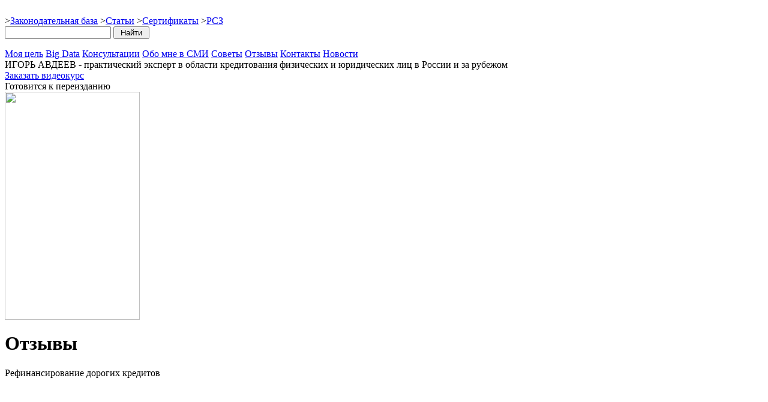

--- FILE ---
content_type: text/html; charset=UTF-8
request_url: http://igorday.ru/my_reviews/refinansirovanie-dorogih-kreditov
body_size: 6040
content:
 
 
 

 

 

 

 

 

 


 
﻿<!doctype html>
<html>
<head>
    <meta http-equiv="Content-type" content="text/html; charset=UTF-8">
    <meta http-equiv="X-UA-Compatible" content="IE=Edge">
    <title>Рефинансирование дорогих кредитов «  Персональный сайт Игоря Дэя</title>
    <link rel="stylesheet" href="http://igorday.ru/wp-content/themes/igorday/style.css" type="text/css" media="screen" />
    <link rel="pingback" href="http://igorday.ru/xmlrpc.php" />

    <!--===========================================================================-->
    <!--FancyBox-->
    <!-- Подключаем jQuery -->
    <script type="text/javascript" src="http://code.jquery.com/jquery-latest.min.js"></script>
 
    <!-- Добавляем плагин для управления мышкой -->
    <script type="text/javascript" src="http://igorday.ru/wp-content/themes/igorday/fancybox/lib/jquery.mousewheel-3.0.6.pack.js"></script>

    <!-- Файлы скрипта fancyBox -->
    <link rel="stylesheet" href="http://igorday.ru/wp-content/themes/igorday/fancybox/source/jquery.fancybox.css?v=2.1.5" type="text/css" media="screen" />
    <script type="text/javascript" src="http://igorday.ru/wp-content/themes/igorday/fancybox/source/jquery.fancybox.pack.js?v=2.1.5"></script>

    <script type="text/javascript">
          $(document).ready(function() {
              $(".fancybox").fancybox();
         });
    </script>
    <!--===========================================================================-->
    <!--[if lt IE 9]>
        <script src="http://html5shiv.googlecode.com/svn/trunk/html5.js"></script>
    <![endif]-->
	<!-- Author: Aleksey Bogomolov on WordPress CMS -->

    <link rel='stylesheet' id='cptch_stylesheet-css'  href='http://igorday.ru/wp-content/plugins/captcha/css/style.css?ver=4.0.1' type='text/css' media='all' />
<link rel='stylesheet' id='dashicons-css'  href='http://igorday.ru/wp-includes/css/dashicons.min.css?ver=4.0.1' type='text/css' media='all' />
<link rel='stylesheet' id='cptch_desktop_style-css'  href='http://igorday.ru/wp-content/plugins/captcha/css/desktop_style.css?ver=4.0.1' type='text/css' media='all' />
<script type='text/javascript' src='http://igorday.ru/wp-includes/js/jquery/jquery.js?ver=1.11.1'></script>
<script type='text/javascript' src='http://igorday.ru/wp-includes/js/jquery/jquery-migrate.min.js?ver=1.2.1'></script>
<script type='text/javascript'>
/* <![CDATA[ */
var cptch_vars = {"nonce":"12c9aaa4bc","ajaxurl":"http:\/\/igorday.ru\/wp-admin\/admin-ajax.php","enlarge":"0"};
/* ]]> */
</script>
<script type='text/javascript' src='http://igorday.ru/wp-content/plugins/captcha/js/front_end_script.js?ver=4.0.1'></script>
<script type='text/javascript' src='http://igorday.ru/wp-content/plugins/content-slide/js/coin-slider.js?ver=4.0.1'></script>
<link rel="EditURI" type="application/rsd+xml" title="RSD" href="http://igorday.ru/xmlrpc.php?rsd" />
<link rel='prev' title='Кредит на пластическую операцию' href='http://igorday.ru/my_reviews/kredit-na-plasticheskuyu-operatsiyu' />
<link rel='next' title='Быстрый кредит на ремонт автомобиля' href='http://igorday.ru/my_reviews/by-stry-j-kredit-na-remont-avtomobilya' />
<link rel='canonical' href='http://igorday.ru/my_reviews/refinansirovanie-dorogih-kreditov' />
<link rel='shortlink' href='http://igorday.ru/?p=159' />
<script type="text/javascript">
	var $jquery = jQuery.noConflict(); 
	$jquery(document).ready(function() 
	{
		$jquery('#wpcontent_slider').coinslider(
	{ 
	width: 225, 
	height: 380, 
	spw: 1, 
	sph: 1, 
	delay: 3000, 
	sDelay: 30, 
	opacity: 0.7, 
	titleSpeed: 500, 
	effect: 'rain', 
	navigation: true, 
	links : true, 
	hoverPause: true });
		});
	</script>
<style type="text/css" media="screen">
		
#wpcontent_slider_container
{
	overflow: hidden; position: relative; padding:0px;margin:0px; text-align:center; width:225px !important;
	height:380px !important;
}
#wpcontent_slider 
{ overflow: hidden; position: relative; font-family:\'Trebuchet MS\', Helvetica, sans-serif;border:0px solid #ffffff; text-align:left;}
#wpcontent_slider a,#wpcontent_slider a img { border: none; text-decoration: none; outline: none; }
#wpcontent_slider h4,#wpcontent_slider h4 a 
{margin: 0px;padding: 0px; font-family: 'Trebuchet MS', Helvetica, sans-serif;
text-decoration:none;font-size: 18px; color:#ffffff;}
#wpcontent_slider .cs-title {width: 100%;padding: 10px; background: #ffffff; color: #000000; font-family: 'Trebuchet MS', Helvetica, sans-serif; font-size: 16px; letter-spacing: normal;line-height: normal;}
#wpcontent_slider_container .cs-prev,#wpcontent_slider_container .cs-next {font-weight: bold;background: #000000;
font-size: 28px; font-family: "Courier New", Courier, monospace; color: #ffffff !important;
padding: 0px 10px;-moz-border-radius: 5px;-khtml-border-radius: 5px;-webkit-border-radius: 5px;}
#wpcontent_slider_container .cs-buttons { font-size: 0px; padding: 10px 0px 10px 0px;
margin:0px auto; float:left;clear:left;
}
#wpcontent_slider_container .cs-buttons a { outline:none; margin-left: 5px; height: 10px; width: 10px; float: left; border: 1px solid #000000; color: #000000; text-indent: -1000px; 
}
#wpcontent_slider_container .cs-active { background-color: #000000; color: #FFFFFF; }
#wpcs_link_love,#wpcs_link_love a{display:none;}
</style>
<!-- End Content Slider Settings -->

<link rel="shortcut icon" href="http://igorday.ru/wp-content/uploads/2014/11/favicon3.ico" /><link rel="stylesheet" href="http://igorday.ru/wp-content/plugins/wp-page-numbers/_igorday/wp-page-numbers.css" type="text/css" media="screen" /></head>
<body class="single single-post postid-159 single-format-standard">
	<div class="all_body">
    <div class="wrapper">
	
	<div class="hr_clear_dark"></div>
	
	<div class="head_1">
	<div class="head_1_right">

	<div class="head_1_user">

	
	<!--<span class="users">&gt;</span><a class="users" href="http://igorday.ru/wp-login.php?redirect_to=http%3A%2F%2Figorday.ru%2Fmy_reviews%2Frefinansirovanie-dorogih-kreditov">Вход для зарегистрированных пользователей</a>-->
	<!--<span class="users">&gt;</span><a class="users" href="#" OnClick="document.getElementById('regform_email').focus();">Регистрация</a>-->

		</div>

	<div class="head_1_links">
	<span class="head_1">&gt;</span><a class="head_1" href="http://igorday.ru/lawbase/">Законодательная база</a>
	<span class="head_1">&gt;</span><a class="head_1" href="http://igorday.ru/my_articles/">Статьи</a>
	<span class="head_1">&gt;</span><a class="head_1" href="http://igorday.ru/my_sertificates/">Сертификаты</a>
	<span class="head_1">&gt;</span><a class="head_1" href="http://igorday.ru/rosdeptors/">РСЗ</a>
        <div align="rigth" class="head_search">
          <form role="search" method="get" id="searchform" action="http://igorday.ru/" >
          <input type="text" name="s" id="s" value=""/>
          <input id="btnSearch" type="submit" name="submit" value=" Найти " />
          </form>
</div>
<!--<div align="rigth" class="head_search">
<form action="http://igorday.ru/search" id="cse-search-box">
  <div>
    <input type="hidden" name="cx" value="partner-pub-8554167873464092:5794957765" />
    <input type="hidden" name="cof" value="FORID:10" />
    <input type="hidden" name="ie" value="UTF-8" />
    <input type="text" name="q" size="30" />
    <input type="submit" name="sa" value="&#x041f;&#x043e;&#x0438;&#x0441;&#x043a;" />
  </div>
</form>
<script type="text/javascript" src="http://www.google.ru/coop/cse/brand?form=cse-search-box&amp;lang=ru"></script>
</div>--> 

	</div>
	</div>

	<a class="head_1_logo" href="http://igorday.ru/"></a>
	</div>

	
	<div class="head_2">
	<a class="head_2" href="http://igorday.ru/">Моя цель</a>
	<span class="head_2_l"></span>
	<a class="head_2" href="http://igorday.ru/my_bigdata/">Big Data</a>
	<span class="head_2_l"></span>
	<a class="head_2" href="http://igorday.ru/my_consults/">Консультации</a>
	<span class="head_2_l"></span>
	<a class="head_2" href="http://igorday.ru/my_press/">Обо мне в СМИ</a>
	<span class="head_2_l"></span>
	<a class="head_2" href="http://igorday.ru/my_advices/">Советы</a>
	<span class="head_2_l"></span>
	<a class="head_2" href="http://igorday.ru/my_reviews/">Отзывы</a>
	<span class="head_2_l"></span>
	<a class="head_2" href="http://igorday.ru/my_contacts/">Контакты</a>
	<span class="head_2_l"></span>
	<a class="head_2" href="http://igorday.ru/banknews/">Новости</a>
	</div>

	<div class="head_3">
	<span class="head_3big">ИГОРЬ АВДЕЕВ</span> - практический эксперт в области кредитования физических и юридических лиц в России и за рубежом
	
	<div class="mail_top">

<!--        <form name="MailForm_Top" action="http://igorday.ru/r_e_gistration/#send_ok" method="post" onsubmit="return jc_chkscrfrm(this, false, false, false, false)">
        <input name="activation" type="hidden" value="true" />
	<input value="Регистрация" type="submit" title="Регистрация дает доступ к закрытой части сайта" />
	<input type="text" name="lead_name" id="regform_email" onblur='if(this.value=="") this.value="Введите ваше имя"' onfocus='if(this.value=="Введите ваше имя") this.value=""' value="Введите ваше имя"/>
	<input type="text" name="lead_email" onblur='if(this.value=="") this.value="Введите ваш e-mail"' onfocus='if(this.value=="Введите ваш e-mail") this.value=""' value="Введите ваш e-mail"/>

<!--	<script language="JavaScript" src="http://kredit7day.justclick.ru/media/subscribe/helper2.js.php"></script>-->
	<script language="JavaScript">jc_setfrmfld()</script>
	</form>    
	</div>

        <div class="agree_conf">
<!--        <input type="checkbox" checked="checked" name="agree_conf" value="" disabled> Подтверждаю, что с условиями 
        <a href="http://igorday.ru/privacy/">политики конфиденциальности</a> ознакомлен и согласен.
        </div>
	
	<div class="head_3small">
	Зарегистрируйтесь, и я пришлю вам БЕСПЛАТНО уникальные видео рекомендации. Конфиденциальность Ваших данных гарантирую.
-->
	</div>
	
	</div>
	
	<div class="hr_clear"></div>
	
<div class="main_all">

<div>

<!--<div align="right" class="sbar_head">
  <form method="get" name="search" id="search" action="http://igorday.ru">
  <input type="text" width="20" name="s" id="s" value=""/>
  <input id="btnSearch" type="submit" name="submit" value="Найти" />
  </form>
</div>-->

<div class="sidebar_right">
<div class="btn">
<a href="http://www.igorday.ru/orders/kurs_take_credit.php" target="_blank">Заказать видеокурс</a>
</div>

<div class="sbar_2">Готовится к переизданию</div>
<div id="wpcontent_slider_container"><div id="wpcontent_slider">		<a href="#" title="" >
				<img src="http://igorday.ru/wp-content/themes/igorday/images/videokurs1.png" alt="" width="225" height="380"  />
                </a>
				<a href="#" title="" >
				<img src="http://igorday.ru/wp-content/themes/igorday/images/videokurs2.png" alt="" width="225" height="380"  />
                </a>
				<a href="#" title="" >
				<img src="http://igorday.ru/wp-content/themes/igorday/images/videokurs3.png" alt="" width="225" height="380"  />
                </a>
		</div></div></div>
</div>

<div class="main_context">


<div class="main-heading">
    <h1>Отзывы</h1>
</div>

    <div class="main_blog">

		<div class="single_2title">Рефинансирование дорогих кредитов</div>

					<p><iframe width="560" height="315" src="//www.youtube.com/embed/IKJ4PhuYpKE" frameborder="0" allowfullscreen></iframe></p>
<p><em>Ольга, г. Ростов-на-Дону, 33 года, менеджер</em></p>
	

		
		<br>
		<br>
		
		<div class="nav-posts">
            <span class="nav-posts-prev"><a href="http://igorday.ru/my_reviews/by-stry-j-kredit-na-remont-avtomobilya" rel="next"></a></span>
            &nbsp;&#8226;&nbsp;
            <span class="nav-posts-prev"><a href="">Отзывы</a></span>
            &nbsp;&#8226;&nbsp;
			<span class="nav-posts-next"><a href="http://igorday.ru/my_reviews/kredit-na-plasticheskuyu-operatsiyu" rel="prev"></a></span>
        </div>

	</div>
	
	<div class="clear"></div>
</div>

</div>

    
	<div class="hr_clear"></div>

	<div class="news">
	<div class="news_c">
            
		<div class="news_i">
		<span class="news_date">01:21 - 1 Февраля 2026</span><br>
		<a href="https://www.gazeta.ru/business/news/2026/02/01/27752575.shtml" target="_blank" class="news_title">	
		В России предложили ввести &quot;отцовский капитал&quot; для многодетных семей		</a>
		</div>
		
		        
		<div class="news_i">
		<span class="news_date">21:39 - 31 Января 2026</span><br>
		<a href="https://www.gazeta.ru/business/news/2026/02/01/27752299.shtml" target="_blank" class="news_title">	
		Крупнейший в России шинный завод сменил владельца		</a>
		</div>
		
		        
		<div class="news_i">
		<span class="news_date">18:50 - 31 Января 2026</span><br>
		<a href="https://www.gazeta.ru/business/news/2026/01/31/27751819.shtml" target="_blank" class="news_title">	
		Курс биткоина упал ниже $80 тысяч		</a>
		</div>
		
			</div>
	</div>

<!-- Yandex.Metrika counter -->
<script type="text/javascript">
(function (d, w, c) {
    (w[c] = w[c] || []).push(function() {
        try {
            w.yaCounter27139517 = new Ya.Metrika({id:27139517,
                    webvisor:true,
                    clickmap:true,
                    trackLinks:true,
                    accurateTrackBounce:true});
        } catch(e) { }
    });

    var n = d.getElementsByTagName("script")[0],
        s = d.createElement("script"),
        f = function () { n.parentNode.insertBefore(s, n); };
    s.type = "text/javascript";
    s.async = true;
    s.src = (d.location.protocol == "https:" ? "https:" : "http:") + "//mc.yandex.ru/metrika/watch.js";

    if (w.opera == "[object Opera]") {
        d.addEventListener("DOMContentLoaded", f, false);
    } else { f(); }
})(document, window, "yandex_metrika_callbacks");
</script>
<noscript><div><img src="//mc.yandex.ru/watch/27139517" style="position:absolute; left:-9999px;" alt="" /></div></noscript>
<!-- /Yandex.Metrika counter -->
	
    <div class="end_1">      
		<div class="social">

			<div class="social-li-counter">
                           <!--LiveInternet counter--><script type="text/javascript"><!--
                               document.write("<a href='//www.liveinternet.ru/click' "+
                               "target=_blank><img src='//counter.yadro.ru/hit?t38.6;r"+
                               escape(document.referrer)+((typeof(screen)=="undefined")?"":
                               ";s"+screen.width+"*"+screen.height+"*"+(screen.colorDepth?
                               screen.colorDepth:screen.pixelDepth))+";u"+escape(document.URL)+
                               ";"+Math.random()+
                               "' alt='' title='LiveInternet' "+
                               "border='0' width='31' height='31'><\/a>")
                               //--></script><!--/LiveInternet-->
                        </div>

			<div class="social-money-info">
			<a href="http://www.informer.ru/cgi-bin/redirect.cgi?id=191_1_1_16_2_2-0&url=http://www.rbc.ru&src_url=eur_nal_8831_5.gif" target="_blank"><img src="http://pics.rbc.ru/img/grinf/eur_nal_8831_5.gif?67432" WIDTH=88 HEIGHT="31" border=0></a>&nbsp;<a href="http://www.informer.ru/cgi-bin/redirect.cgi?id=1_1_1_45_2_2-0&url=http://www.rbc.ru&src_url=usd_nal_8831_6.gif" target="_blank"><img src="http://pics.rbc.ru/img/grinf/usd_nal_8831_6.gif?37961" WIDTH=88 HEIGHT="31" border=0></a>            </div>

			<a href="http://vk.com/igorday" class="social-icon-small vk-icon" target="_blank"></a>
            <a href="http://www.odnoklassniki.ru/i566045436346" class="social-icon-small ok-icon" target="_blank"></a>
            <a href="https://www.facebook.com/igor7day" class="social-icon-small fb-icon" target="_blank"></a>
            <a href="http://igor-day.livejournal.com/" class="social-icon-small lj-icon" target="_blank"></a>
            <a href="https://twitter.com/igor7day" class="social-icon-small tw-icon" target="_blank"></a>
            <a href="http://www.youtube.com/Igor7Day" class="social-icon-small yt-icon" target="_blank"></a>
            <a href="http://my.mail.ru/mail/igor7day/" class="social-icon-small mm-icon" target="_blank"></a>
        </div>	
	    <div class="end_1_txt">
	        <a class="end_1" href="http://igorday.ru/privacy/">Политика конфиденциальности</a>
			&nbsp;&#8226;&nbsp;
			<a class="end_1" href="http://igorday.ru/sitemap/">Карта сайта</a>
			</br>
	        Copyright &copy; 2014-2018. Игорь Авдеев. Все права защищены.
		</div>
	</div>

	<div class="hr_clear"></div>
	
<!-- Author: Aleksey Bogomolov on WordPress CMS -->

    </div></div>
    <script>function lc_get_cookie(name) {var c = document.cookie;if (c.indexOf(name) != -1) {var x = c.indexOf(name)+name.length+1;var y = c.indexOf(";",x);if (y < 0) y = c.length;return decodeURIComponent(c.substring(x,y));} else return "";}if ((d = document.getElementById("commentform")) != null) { e = d.elements;var z = lc_get_cookie("comment_author_email_529189cc30de6a610acad32adbda1dae");if (z != "") e["email"].value = z;z = lc_get_cookie("comment_author_529189cc30de6a610acad32adbda1dae");if (z != "") e["author"].value = z.replace(/\+/g, " ");z = lc_get_cookie("comment_author_url_529189cc30de6a610acad32adbda1dae");if (z != "") e["url"].value = z;}</script></body></html>